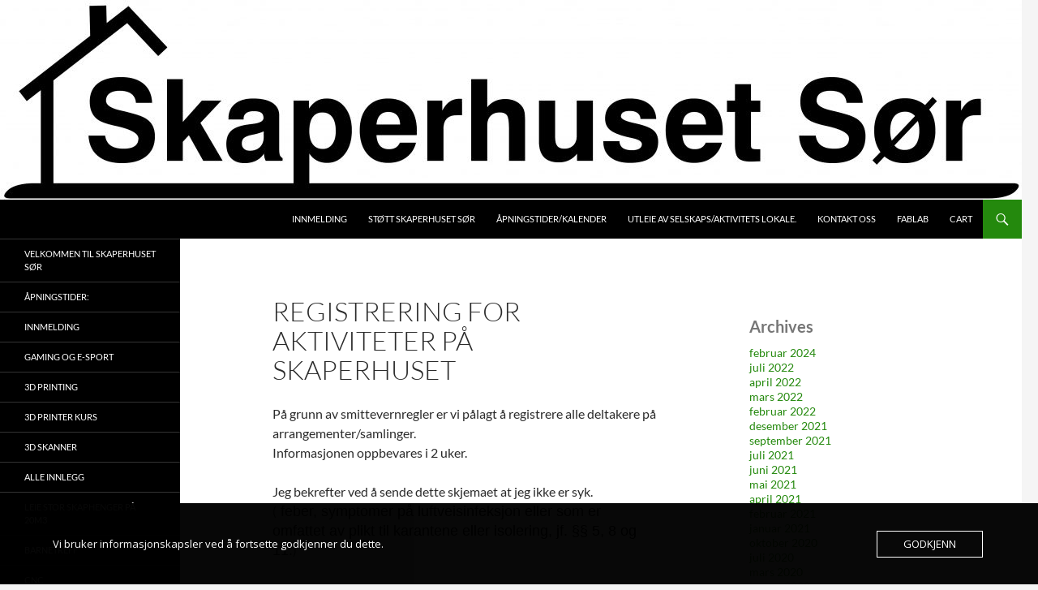

--- FILE ---
content_type: text/html; charset=UTF-8
request_url: https://www.skaperhuset.com/reg/
body_size: 14961
content:
<!DOCTYPE html>
<html lang="nb-NO">
<head>
	<meta charset="UTF-8">
	<meta name="viewport" content="width=device-width, initial-scale=1.0">
	<title>Registrering for aktiviteter på skaperhuset | Skaperhuset Sør</title>
	<link rel="profile" href="https://gmpg.org/xfn/11">
	<link rel="pingback" href="https://www.skaperhuset.com/xmlrpc.php">
	<meta name='robots' content='max-image-preview:large' />
<link rel='dns-prefetch' href='//maxcdn.bootstrapcdn.com' />
<link rel="alternate" type="application/rss+xml" title="Skaperhuset Sør &raquo; strøm" href="https://www.skaperhuset.com/feed/" />
<link rel="alternate" type="application/rss+xml" title="Skaperhuset Sør &raquo; kommentarstrøm" href="https://www.skaperhuset.com/comments/feed/" />
<link rel="alternate" title="oEmbed (JSON)" type="application/json+oembed" href="https://www.skaperhuset.com/wp-json/oembed/1.0/embed?url=https%3A%2F%2Fwww.skaperhuset.com%2Freg%2F" />
<link rel="alternate" title="oEmbed (XML)" type="text/xml+oembed" href="https://www.skaperhuset.com/wp-json/oembed/1.0/embed?url=https%3A%2F%2Fwww.skaperhuset.com%2Freg%2F&#038;format=xml" />
<style id='wp-img-auto-sizes-contain-inline-css'>
img:is([sizes=auto i],[sizes^="auto," i]){contain-intrinsic-size:3000px 1500px}
/*# sourceURL=wp-img-auto-sizes-contain-inline-css */
</style>
<style id='wp-emoji-styles-inline-css'>

	img.wp-smiley, img.emoji {
		display: inline !important;
		border: none !important;
		box-shadow: none !important;
		height: 1em !important;
		width: 1em !important;
		margin: 0 0.07em !important;
		vertical-align: -0.1em !important;
		background: none !important;
		padding: 0 !important;
	}
/*# sourceURL=wp-emoji-styles-inline-css */
</style>
<style id='wp-block-library-inline-css'>
:root{--wp-block-synced-color:#7a00df;--wp-block-synced-color--rgb:122,0,223;--wp-bound-block-color:var(--wp-block-synced-color);--wp-editor-canvas-background:#ddd;--wp-admin-theme-color:#007cba;--wp-admin-theme-color--rgb:0,124,186;--wp-admin-theme-color-darker-10:#006ba1;--wp-admin-theme-color-darker-10--rgb:0,107,160.5;--wp-admin-theme-color-darker-20:#005a87;--wp-admin-theme-color-darker-20--rgb:0,90,135;--wp-admin-border-width-focus:2px}@media (min-resolution:192dpi){:root{--wp-admin-border-width-focus:1.5px}}.wp-element-button{cursor:pointer}:root .has-very-light-gray-background-color{background-color:#eee}:root .has-very-dark-gray-background-color{background-color:#313131}:root .has-very-light-gray-color{color:#eee}:root .has-very-dark-gray-color{color:#313131}:root .has-vivid-green-cyan-to-vivid-cyan-blue-gradient-background{background:linear-gradient(135deg,#00d084,#0693e3)}:root .has-purple-crush-gradient-background{background:linear-gradient(135deg,#34e2e4,#4721fb 50%,#ab1dfe)}:root .has-hazy-dawn-gradient-background{background:linear-gradient(135deg,#faaca8,#dad0ec)}:root .has-subdued-olive-gradient-background{background:linear-gradient(135deg,#fafae1,#67a671)}:root .has-atomic-cream-gradient-background{background:linear-gradient(135deg,#fdd79a,#004a59)}:root .has-nightshade-gradient-background{background:linear-gradient(135deg,#330968,#31cdcf)}:root .has-midnight-gradient-background{background:linear-gradient(135deg,#020381,#2874fc)}:root{--wp--preset--font-size--normal:16px;--wp--preset--font-size--huge:42px}.has-regular-font-size{font-size:1em}.has-larger-font-size{font-size:2.625em}.has-normal-font-size{font-size:var(--wp--preset--font-size--normal)}.has-huge-font-size{font-size:var(--wp--preset--font-size--huge)}.has-text-align-center{text-align:center}.has-text-align-left{text-align:left}.has-text-align-right{text-align:right}.has-fit-text{white-space:nowrap!important}#end-resizable-editor-section{display:none}.aligncenter{clear:both}.items-justified-left{justify-content:flex-start}.items-justified-center{justify-content:center}.items-justified-right{justify-content:flex-end}.items-justified-space-between{justify-content:space-between}.screen-reader-text{border:0;clip-path:inset(50%);height:1px;margin:-1px;overflow:hidden;padding:0;position:absolute;width:1px;word-wrap:normal!important}.screen-reader-text:focus{background-color:#ddd;clip-path:none;color:#444;display:block;font-size:1em;height:auto;left:5px;line-height:normal;padding:15px 23px 14px;text-decoration:none;top:5px;width:auto;z-index:100000}html :where(.has-border-color){border-style:solid}html :where([style*=border-top-color]){border-top-style:solid}html :where([style*=border-right-color]){border-right-style:solid}html :where([style*=border-bottom-color]){border-bottom-style:solid}html :where([style*=border-left-color]){border-left-style:solid}html :where([style*=border-width]){border-style:solid}html :where([style*=border-top-width]){border-top-style:solid}html :where([style*=border-right-width]){border-right-style:solid}html :where([style*=border-bottom-width]){border-bottom-style:solid}html :where([style*=border-left-width]){border-left-style:solid}html :where(img[class*=wp-image-]){height:auto;max-width:100%}:where(figure){margin:0 0 1em}html :where(.is-position-sticky){--wp-admin--admin-bar--position-offset:var(--wp-admin--admin-bar--height,0px)}@media screen and (max-width:600px){html :where(.is-position-sticky){--wp-admin--admin-bar--position-offset:0px}}

/*# sourceURL=wp-block-library-inline-css */
</style><style id='wp-block-archives-inline-css'>
.wp-block-archives{box-sizing:border-box}.wp-block-archives-dropdown label{display:block}
/*# sourceURL=https://www.skaperhuset.com/wp-includes/blocks/archives/style.min.css */
</style>
<style id='wp-block-categories-inline-css'>
.wp-block-categories{box-sizing:border-box}.wp-block-categories.alignleft{margin-right:2em}.wp-block-categories.alignright{margin-left:2em}.wp-block-categories.wp-block-categories-dropdown.aligncenter{text-align:center}.wp-block-categories .wp-block-categories__label{display:block;width:100%}
/*# sourceURL=https://www.skaperhuset.com/wp-includes/blocks/categories/style.min.css */
</style>
<style id='wp-block-heading-inline-css'>
h1:where(.wp-block-heading).has-background,h2:where(.wp-block-heading).has-background,h3:where(.wp-block-heading).has-background,h4:where(.wp-block-heading).has-background,h5:where(.wp-block-heading).has-background,h6:where(.wp-block-heading).has-background{padding:1.25em 2.375em}h1.has-text-align-left[style*=writing-mode]:where([style*=vertical-lr]),h1.has-text-align-right[style*=writing-mode]:where([style*=vertical-rl]),h2.has-text-align-left[style*=writing-mode]:where([style*=vertical-lr]),h2.has-text-align-right[style*=writing-mode]:where([style*=vertical-rl]),h3.has-text-align-left[style*=writing-mode]:where([style*=vertical-lr]),h3.has-text-align-right[style*=writing-mode]:where([style*=vertical-rl]),h4.has-text-align-left[style*=writing-mode]:where([style*=vertical-lr]),h4.has-text-align-right[style*=writing-mode]:where([style*=vertical-rl]),h5.has-text-align-left[style*=writing-mode]:where([style*=vertical-lr]),h5.has-text-align-right[style*=writing-mode]:where([style*=vertical-rl]),h6.has-text-align-left[style*=writing-mode]:where([style*=vertical-lr]),h6.has-text-align-right[style*=writing-mode]:where([style*=vertical-rl]){rotate:180deg}
/*# sourceURL=https://www.skaperhuset.com/wp-includes/blocks/heading/style.min.css */
</style>
<style id='wp-block-latest-comments-inline-css'>
ol.wp-block-latest-comments{box-sizing:border-box;margin-left:0}:where(.wp-block-latest-comments:not([style*=line-height] .wp-block-latest-comments__comment)){line-height:1.1}:where(.wp-block-latest-comments:not([style*=line-height] .wp-block-latest-comments__comment-excerpt p)){line-height:1.8}.has-dates :where(.wp-block-latest-comments:not([style*=line-height])),.has-excerpts :where(.wp-block-latest-comments:not([style*=line-height])){line-height:1.5}.wp-block-latest-comments .wp-block-latest-comments{padding-left:0}.wp-block-latest-comments__comment{list-style:none;margin-bottom:1em}.has-avatars .wp-block-latest-comments__comment{list-style:none;min-height:2.25em}.has-avatars .wp-block-latest-comments__comment .wp-block-latest-comments__comment-excerpt,.has-avatars .wp-block-latest-comments__comment .wp-block-latest-comments__comment-meta{margin-left:3.25em}.wp-block-latest-comments__comment-excerpt p{font-size:.875em;margin:.36em 0 1.4em}.wp-block-latest-comments__comment-date{display:block;font-size:.75em}.wp-block-latest-comments .avatar,.wp-block-latest-comments__comment-avatar{border-radius:1.5em;display:block;float:left;height:2.5em;margin-right:.75em;width:2.5em}.wp-block-latest-comments[class*=-font-size] a,.wp-block-latest-comments[style*=font-size] a{font-size:inherit}
/*# sourceURL=https://www.skaperhuset.com/wp-includes/blocks/latest-comments/style.min.css */
</style>
<style id='wp-block-latest-posts-inline-css'>
.wp-block-latest-posts{box-sizing:border-box}.wp-block-latest-posts.alignleft{margin-right:2em}.wp-block-latest-posts.alignright{margin-left:2em}.wp-block-latest-posts.wp-block-latest-posts__list{list-style:none}.wp-block-latest-posts.wp-block-latest-posts__list li{clear:both;overflow-wrap:break-word}.wp-block-latest-posts.is-grid{display:flex;flex-wrap:wrap}.wp-block-latest-posts.is-grid li{margin:0 1.25em 1.25em 0;width:100%}@media (min-width:600px){.wp-block-latest-posts.columns-2 li{width:calc(50% - .625em)}.wp-block-latest-posts.columns-2 li:nth-child(2n){margin-right:0}.wp-block-latest-posts.columns-3 li{width:calc(33.33333% - .83333em)}.wp-block-latest-posts.columns-3 li:nth-child(3n){margin-right:0}.wp-block-latest-posts.columns-4 li{width:calc(25% - .9375em)}.wp-block-latest-posts.columns-4 li:nth-child(4n){margin-right:0}.wp-block-latest-posts.columns-5 li{width:calc(20% - 1em)}.wp-block-latest-posts.columns-5 li:nth-child(5n){margin-right:0}.wp-block-latest-posts.columns-6 li{width:calc(16.66667% - 1.04167em)}.wp-block-latest-posts.columns-6 li:nth-child(6n){margin-right:0}}:root :where(.wp-block-latest-posts.is-grid){padding:0}:root :where(.wp-block-latest-posts.wp-block-latest-posts__list){padding-left:0}.wp-block-latest-posts__post-author,.wp-block-latest-posts__post-date{display:block;font-size:.8125em}.wp-block-latest-posts__post-excerpt,.wp-block-latest-posts__post-full-content{margin-bottom:1em;margin-top:.5em}.wp-block-latest-posts__featured-image a{display:inline-block}.wp-block-latest-posts__featured-image img{height:auto;max-width:100%;width:auto}.wp-block-latest-posts__featured-image.alignleft{float:left;margin-right:1em}.wp-block-latest-posts__featured-image.alignright{float:right;margin-left:1em}.wp-block-latest-posts__featured-image.aligncenter{margin-bottom:1em;text-align:center}
/*# sourceURL=https://www.skaperhuset.com/wp-includes/blocks/latest-posts/style.min.css */
</style>
<style id='wp-block-search-inline-css'>
.wp-block-search__button{margin-left:10px;word-break:normal}.wp-block-search__button.has-icon{line-height:0}.wp-block-search__button svg{height:1.25em;min-height:24px;min-width:24px;width:1.25em;fill:currentColor;vertical-align:text-bottom}:where(.wp-block-search__button){border:1px solid #ccc;padding:6px 10px}.wp-block-search__inside-wrapper{display:flex;flex:auto;flex-wrap:nowrap;max-width:100%}.wp-block-search__label{width:100%}.wp-block-search.wp-block-search__button-only .wp-block-search__button{box-sizing:border-box;display:flex;flex-shrink:0;justify-content:center;margin-left:0;max-width:100%}.wp-block-search.wp-block-search__button-only .wp-block-search__inside-wrapper{min-width:0!important;transition-property:width}.wp-block-search.wp-block-search__button-only .wp-block-search__input{flex-basis:100%;transition-duration:.3s}.wp-block-search.wp-block-search__button-only.wp-block-search__searchfield-hidden,.wp-block-search.wp-block-search__button-only.wp-block-search__searchfield-hidden .wp-block-search__inside-wrapper{overflow:hidden}.wp-block-search.wp-block-search__button-only.wp-block-search__searchfield-hidden .wp-block-search__input{border-left-width:0!important;border-right-width:0!important;flex-basis:0;flex-grow:0;margin:0;min-width:0!important;padding-left:0!important;padding-right:0!important;width:0!important}:where(.wp-block-search__input){appearance:none;border:1px solid #949494;flex-grow:1;font-family:inherit;font-size:inherit;font-style:inherit;font-weight:inherit;letter-spacing:inherit;line-height:inherit;margin-left:0;margin-right:0;min-width:3rem;padding:8px;text-decoration:unset!important;text-transform:inherit}:where(.wp-block-search__button-inside .wp-block-search__inside-wrapper){background-color:#fff;border:1px solid #949494;box-sizing:border-box;padding:4px}:where(.wp-block-search__button-inside .wp-block-search__inside-wrapper) .wp-block-search__input{border:none;border-radius:0;padding:0 4px}:where(.wp-block-search__button-inside .wp-block-search__inside-wrapper) .wp-block-search__input:focus{outline:none}:where(.wp-block-search__button-inside .wp-block-search__inside-wrapper) :where(.wp-block-search__button){padding:4px 8px}.wp-block-search.aligncenter .wp-block-search__inside-wrapper{margin:auto}.wp-block[data-align=right] .wp-block-search.wp-block-search__button-only .wp-block-search__inside-wrapper{float:right}
/*# sourceURL=https://www.skaperhuset.com/wp-includes/blocks/search/style.min.css */
</style>
<style id='wp-block-search-theme-inline-css'>
.wp-block-search .wp-block-search__label{font-weight:700}.wp-block-search__button{border:1px solid #ccc;padding:.375em .625em}
/*# sourceURL=https://www.skaperhuset.com/wp-includes/blocks/search/theme.min.css */
</style>
<style id='wp-block-group-inline-css'>
.wp-block-group{box-sizing:border-box}:where(.wp-block-group.wp-block-group-is-layout-constrained){position:relative}
/*# sourceURL=https://www.skaperhuset.com/wp-includes/blocks/group/style.min.css */
</style>
<style id='wp-block-group-theme-inline-css'>
:where(.wp-block-group.has-background){padding:1.25em 2.375em}
/*# sourceURL=https://www.skaperhuset.com/wp-includes/blocks/group/theme.min.css */
</style>
<style id='wp-block-paragraph-inline-css'>
.is-small-text{font-size:.875em}.is-regular-text{font-size:1em}.is-large-text{font-size:2.25em}.is-larger-text{font-size:3em}.has-drop-cap:not(:focus):first-letter{float:left;font-size:8.4em;font-style:normal;font-weight:100;line-height:.68;margin:.05em .1em 0 0;text-transform:uppercase}body.rtl .has-drop-cap:not(:focus):first-letter{float:none;margin-left:.1em}p.has-drop-cap.has-background{overflow:hidden}:root :where(p.has-background){padding:1.25em 2.375em}:where(p.has-text-color:not(.has-link-color)) a{color:inherit}p.has-text-align-left[style*="writing-mode:vertical-lr"],p.has-text-align-right[style*="writing-mode:vertical-rl"]{rotate:180deg}
/*# sourceURL=https://www.skaperhuset.com/wp-includes/blocks/paragraph/style.min.css */
</style>
<style id='global-styles-inline-css'>
:root{--wp--preset--aspect-ratio--square: 1;--wp--preset--aspect-ratio--4-3: 4/3;--wp--preset--aspect-ratio--3-4: 3/4;--wp--preset--aspect-ratio--3-2: 3/2;--wp--preset--aspect-ratio--2-3: 2/3;--wp--preset--aspect-ratio--16-9: 16/9;--wp--preset--aspect-ratio--9-16: 9/16;--wp--preset--color--black: #000;--wp--preset--color--cyan-bluish-gray: #abb8c3;--wp--preset--color--white: #fff;--wp--preset--color--pale-pink: #f78da7;--wp--preset--color--vivid-red: #cf2e2e;--wp--preset--color--luminous-vivid-orange: #ff6900;--wp--preset--color--luminous-vivid-amber: #fcb900;--wp--preset--color--light-green-cyan: #7bdcb5;--wp--preset--color--vivid-green-cyan: #00d084;--wp--preset--color--pale-cyan-blue: #8ed1fc;--wp--preset--color--vivid-cyan-blue: #0693e3;--wp--preset--color--vivid-purple: #9b51e0;--wp--preset--color--green: #24890d;--wp--preset--color--dark-gray: #2b2b2b;--wp--preset--color--medium-gray: #767676;--wp--preset--color--light-gray: #f5f5f5;--wp--preset--gradient--vivid-cyan-blue-to-vivid-purple: linear-gradient(135deg,rgb(6,147,227) 0%,rgb(155,81,224) 100%);--wp--preset--gradient--light-green-cyan-to-vivid-green-cyan: linear-gradient(135deg,rgb(122,220,180) 0%,rgb(0,208,130) 100%);--wp--preset--gradient--luminous-vivid-amber-to-luminous-vivid-orange: linear-gradient(135deg,rgb(252,185,0) 0%,rgb(255,105,0) 100%);--wp--preset--gradient--luminous-vivid-orange-to-vivid-red: linear-gradient(135deg,rgb(255,105,0) 0%,rgb(207,46,46) 100%);--wp--preset--gradient--very-light-gray-to-cyan-bluish-gray: linear-gradient(135deg,rgb(238,238,238) 0%,rgb(169,184,195) 100%);--wp--preset--gradient--cool-to-warm-spectrum: linear-gradient(135deg,rgb(74,234,220) 0%,rgb(151,120,209) 20%,rgb(207,42,186) 40%,rgb(238,44,130) 60%,rgb(251,105,98) 80%,rgb(254,248,76) 100%);--wp--preset--gradient--blush-light-purple: linear-gradient(135deg,rgb(255,206,236) 0%,rgb(152,150,240) 100%);--wp--preset--gradient--blush-bordeaux: linear-gradient(135deg,rgb(254,205,165) 0%,rgb(254,45,45) 50%,rgb(107,0,62) 100%);--wp--preset--gradient--luminous-dusk: linear-gradient(135deg,rgb(255,203,112) 0%,rgb(199,81,192) 50%,rgb(65,88,208) 100%);--wp--preset--gradient--pale-ocean: linear-gradient(135deg,rgb(255,245,203) 0%,rgb(182,227,212) 50%,rgb(51,167,181) 100%);--wp--preset--gradient--electric-grass: linear-gradient(135deg,rgb(202,248,128) 0%,rgb(113,206,126) 100%);--wp--preset--gradient--midnight: linear-gradient(135deg,rgb(2,3,129) 0%,rgb(40,116,252) 100%);--wp--preset--font-size--small: 13px;--wp--preset--font-size--medium: 20px;--wp--preset--font-size--large: 36px;--wp--preset--font-size--x-large: 42px;--wp--preset--spacing--20: 0.44rem;--wp--preset--spacing--30: 0.67rem;--wp--preset--spacing--40: 1rem;--wp--preset--spacing--50: 1.5rem;--wp--preset--spacing--60: 2.25rem;--wp--preset--spacing--70: 3.38rem;--wp--preset--spacing--80: 5.06rem;--wp--preset--shadow--natural: 6px 6px 9px rgba(0, 0, 0, 0.2);--wp--preset--shadow--deep: 12px 12px 50px rgba(0, 0, 0, 0.4);--wp--preset--shadow--sharp: 6px 6px 0px rgba(0, 0, 0, 0.2);--wp--preset--shadow--outlined: 6px 6px 0px -3px rgb(255, 255, 255), 6px 6px rgb(0, 0, 0);--wp--preset--shadow--crisp: 6px 6px 0px rgb(0, 0, 0);}:where(.is-layout-flex){gap: 0.5em;}:where(.is-layout-grid){gap: 0.5em;}body .is-layout-flex{display: flex;}.is-layout-flex{flex-wrap: wrap;align-items: center;}.is-layout-flex > :is(*, div){margin: 0;}body .is-layout-grid{display: grid;}.is-layout-grid > :is(*, div){margin: 0;}:where(.wp-block-columns.is-layout-flex){gap: 2em;}:where(.wp-block-columns.is-layout-grid){gap: 2em;}:where(.wp-block-post-template.is-layout-flex){gap: 1.25em;}:where(.wp-block-post-template.is-layout-grid){gap: 1.25em;}.has-black-color{color: var(--wp--preset--color--black) !important;}.has-cyan-bluish-gray-color{color: var(--wp--preset--color--cyan-bluish-gray) !important;}.has-white-color{color: var(--wp--preset--color--white) !important;}.has-pale-pink-color{color: var(--wp--preset--color--pale-pink) !important;}.has-vivid-red-color{color: var(--wp--preset--color--vivid-red) !important;}.has-luminous-vivid-orange-color{color: var(--wp--preset--color--luminous-vivid-orange) !important;}.has-luminous-vivid-amber-color{color: var(--wp--preset--color--luminous-vivid-amber) !important;}.has-light-green-cyan-color{color: var(--wp--preset--color--light-green-cyan) !important;}.has-vivid-green-cyan-color{color: var(--wp--preset--color--vivid-green-cyan) !important;}.has-pale-cyan-blue-color{color: var(--wp--preset--color--pale-cyan-blue) !important;}.has-vivid-cyan-blue-color{color: var(--wp--preset--color--vivid-cyan-blue) !important;}.has-vivid-purple-color{color: var(--wp--preset--color--vivid-purple) !important;}.has-black-background-color{background-color: var(--wp--preset--color--black) !important;}.has-cyan-bluish-gray-background-color{background-color: var(--wp--preset--color--cyan-bluish-gray) !important;}.has-white-background-color{background-color: var(--wp--preset--color--white) !important;}.has-pale-pink-background-color{background-color: var(--wp--preset--color--pale-pink) !important;}.has-vivid-red-background-color{background-color: var(--wp--preset--color--vivid-red) !important;}.has-luminous-vivid-orange-background-color{background-color: var(--wp--preset--color--luminous-vivid-orange) !important;}.has-luminous-vivid-amber-background-color{background-color: var(--wp--preset--color--luminous-vivid-amber) !important;}.has-light-green-cyan-background-color{background-color: var(--wp--preset--color--light-green-cyan) !important;}.has-vivid-green-cyan-background-color{background-color: var(--wp--preset--color--vivid-green-cyan) !important;}.has-pale-cyan-blue-background-color{background-color: var(--wp--preset--color--pale-cyan-blue) !important;}.has-vivid-cyan-blue-background-color{background-color: var(--wp--preset--color--vivid-cyan-blue) !important;}.has-vivid-purple-background-color{background-color: var(--wp--preset--color--vivid-purple) !important;}.has-black-border-color{border-color: var(--wp--preset--color--black) !important;}.has-cyan-bluish-gray-border-color{border-color: var(--wp--preset--color--cyan-bluish-gray) !important;}.has-white-border-color{border-color: var(--wp--preset--color--white) !important;}.has-pale-pink-border-color{border-color: var(--wp--preset--color--pale-pink) !important;}.has-vivid-red-border-color{border-color: var(--wp--preset--color--vivid-red) !important;}.has-luminous-vivid-orange-border-color{border-color: var(--wp--preset--color--luminous-vivid-orange) !important;}.has-luminous-vivid-amber-border-color{border-color: var(--wp--preset--color--luminous-vivid-amber) !important;}.has-light-green-cyan-border-color{border-color: var(--wp--preset--color--light-green-cyan) !important;}.has-vivid-green-cyan-border-color{border-color: var(--wp--preset--color--vivid-green-cyan) !important;}.has-pale-cyan-blue-border-color{border-color: var(--wp--preset--color--pale-cyan-blue) !important;}.has-vivid-cyan-blue-border-color{border-color: var(--wp--preset--color--vivid-cyan-blue) !important;}.has-vivid-purple-border-color{border-color: var(--wp--preset--color--vivid-purple) !important;}.has-vivid-cyan-blue-to-vivid-purple-gradient-background{background: var(--wp--preset--gradient--vivid-cyan-blue-to-vivid-purple) !important;}.has-light-green-cyan-to-vivid-green-cyan-gradient-background{background: var(--wp--preset--gradient--light-green-cyan-to-vivid-green-cyan) !important;}.has-luminous-vivid-amber-to-luminous-vivid-orange-gradient-background{background: var(--wp--preset--gradient--luminous-vivid-amber-to-luminous-vivid-orange) !important;}.has-luminous-vivid-orange-to-vivid-red-gradient-background{background: var(--wp--preset--gradient--luminous-vivid-orange-to-vivid-red) !important;}.has-very-light-gray-to-cyan-bluish-gray-gradient-background{background: var(--wp--preset--gradient--very-light-gray-to-cyan-bluish-gray) !important;}.has-cool-to-warm-spectrum-gradient-background{background: var(--wp--preset--gradient--cool-to-warm-spectrum) !important;}.has-blush-light-purple-gradient-background{background: var(--wp--preset--gradient--blush-light-purple) !important;}.has-blush-bordeaux-gradient-background{background: var(--wp--preset--gradient--blush-bordeaux) !important;}.has-luminous-dusk-gradient-background{background: var(--wp--preset--gradient--luminous-dusk) !important;}.has-pale-ocean-gradient-background{background: var(--wp--preset--gradient--pale-ocean) !important;}.has-electric-grass-gradient-background{background: var(--wp--preset--gradient--electric-grass) !important;}.has-midnight-gradient-background{background: var(--wp--preset--gradient--midnight) !important;}.has-small-font-size{font-size: var(--wp--preset--font-size--small) !important;}.has-medium-font-size{font-size: var(--wp--preset--font-size--medium) !important;}.has-large-font-size{font-size: var(--wp--preset--font-size--large) !important;}.has-x-large-font-size{font-size: var(--wp--preset--font-size--x-large) !important;}
/*# sourceURL=global-styles-inline-css */
</style>

<style id='classic-theme-styles-inline-css'>
/*! This file is auto-generated */
.wp-block-button__link{color:#fff;background-color:#32373c;border-radius:9999px;box-shadow:none;text-decoration:none;padding:calc(.667em + 2px) calc(1.333em + 2px);font-size:1.125em}.wp-block-file__button{background:#32373c;color:#fff;text-decoration:none}
/*# sourceURL=/wp-includes/css/classic-themes.min.css */
</style>
<link rel='stylesheet' id='tc-front-css' href='https://usercontent.one/wp/www.skaperhuset.com/wp-content/plugins/tickera-event-ticketing-system/css/front.css?ver=3.5.6.6&media=1718629739' media='all' />
<link rel='stylesheet' id='tc-elementor-sc-popup-css' href='https://usercontent.one/wp/www.skaperhuset.com/wp-content/plugins/tickera-event-ticketing-system/css/builders/elementor-sc-popup.css?ver=3.5.6.6&media=1718629739' media='all' />
<link rel='stylesheet' id='font-awesome-css' href='https://usercontent.one/wp/www.skaperhuset.com/wp-content/plugins/tickera-event-ticketing-system/css/font-awesome.min.css?ver=3.5.6.6&media=1718629739' media='all' />
<link rel='stylesheet' id='events_calendar_google-css' href='https://usercontent.one/wp/www.skaperhuset.com/wp-content/plugins/events-calendar-for-google/public/css/events-calendar-for-google-public.css?ver=3.2.2&media=1718629739' media='all' />
<link rel='stylesheet' id='gc_font_style-css' href='https://usercontent.one/wp/www.skaperhuset.com/wp-content/plugins/events-calendar-for-google/public/css/events-fontawesome.css?ver=3.2.2&media=1718629739' media='all' />
<link rel='stylesheet' id='oc_cb_css_fr-css' href='https://usercontent.one/wp/www.skaperhuset.com/wp-content/plugins/onecom-themes-plugins/assets/min-css/cookie-banner-frontend.min.css?ver=5.0.1&media=1718629739' media='all' />
<link rel='stylesheet' id='ee-simple-file-list-css-css' href='https://usercontent.one/wp/www.skaperhuset.com/wp-content/plugins/simple-file-list/css/styles.css?ver=6.1.17&media=1718629739' media='all' />
<link rel='stylesheet' id='cff-css' href='https://usercontent.one/wp/www.skaperhuset.com/wp-content/plugins/custom-facebook-feed/assets/css/cff-style.min.css?ver=4.3.4&media=1718629739' media='all' />
<link rel='stylesheet' id='sb-font-awesome-css' href='https://maxcdn.bootstrapcdn.com/font-awesome/4.7.0/css/font-awesome.min.css?ver=6.9' media='all' />
<link rel='stylesheet' id='twentyfourteen-lato-css' href='https://usercontent.one/wp/www.skaperhuset.com/wp-content/themes/twentyfourteen/fonts/font-lato.css?media=1718629739?ver=20230328' media='all' />
<link rel='stylesheet' id='genericons-css' href='https://usercontent.one/wp/www.skaperhuset.com/wp-content/themes/twentyfourteen/genericons/genericons.css?media=1718629739?ver=20251101' media='all' />
<link rel='stylesheet' id='twentyfourteen-style-css' href='https://usercontent.one/wp/www.skaperhuset.com/wp-content/themes/twentyfourteen/style.css?media=1718629739?ver=20251202' media='all' />
<link rel='stylesheet' id='twentyfourteen-block-style-css' href='https://usercontent.one/wp/www.skaperhuset.com/wp-content/themes/twentyfourteen/css/blocks.css?media=1718629739?ver=20250715' media='all' />
<link rel='stylesheet' id='tc-common-front-css' href='https://usercontent.one/wp/www.skaperhuset.com/wp-content/plugins/tickera-event-ticketing-system/includes/addons/gutenberg/assets/blocks.css?ver=3.5.6.6&media=1718629739' media='all' />
<script src="https://www.skaperhuset.com/wp-includes/js/jquery/jquery.min.js?ver=3.7.1" id="jquery-core-js"></script>
<script src="https://www.skaperhuset.com/wp-includes/js/jquery/jquery-migrate.min.js?ver=3.4.1" id="jquery-migrate-js"></script>
<script id="tc-cart-js-extra">
var tc_ajax = {"ajaxUrl":"https://www.skaperhuset.com/wp-admin/admin-ajax.php","ajaxNonce":"9da14b98c1","empty_cart_message":"Are you sure you want to remove all tickets from your cart?","success_message":"Ticket Added!","imgUrl":"https://usercontent.one/wp/www.skaperhuset.com/wp-content/plugins/tickera-event-ticketing-system/images/ajax-loader.gif?media=1718629739","addingMsg":"Adding ticket to cart...","outMsg":"In Your Cart","cart_url":"https://www.skaperhuset.com/tickets-cart/","update_cart_message":"Please update your cart before to proceed.","empty_cart_confirmation":"Please confirm to remove all of the items from your cart.","tc_provide_your_details":"In order to continue you need to agree to provide your details.","tc_gateway_collection_data":"","tc_error_message":"Only customers aged 16 or older are permitted for purchase on this website","tc_show_age_check":"no","tc_field_error":"This field is required *","alphanumeric_characters_only":"Please use alphanumeric characters only."};
//# sourceURL=tc-cart-js-extra
</script>
<script src="https://usercontent.one/wp/www.skaperhuset.com/wp-content/plugins/tickera-event-ticketing-system/js/cart.js?ver=3.5.6.6&media=1718629739" id="tc-cart-js"></script>
<script id="tc-jquery-validate-js-extra">
var tc_jquery_validate_library_translation = {"required":"This field is required.","remote":"Please fix this field.","email":"Please enter a valid email address.","url":"Please enter a valid URL.","date":"Please enter a valid date.","dateISO":"Please enter a valid date (ISO).","number":"Please enter a valid number.","digits":"Please enter only digits.","equalTo":"Please enter the same value again.","maxlength":"Please enter no more than {0} characters.","minlength":"Please enter at least {0} characters.","rangelength":"Please enter a value between {0} and {1} characters long.","range":"Please enter a value between {0} and {1}.","max":"Please enter a value less than or equal to {0}.","min":"Please enter a value greater than or equal to {0}.","step":"Please enter a multiple of {0}."};
//# sourceURL=tc-jquery-validate-js-extra
</script>
<script src="https://usercontent.one/wp/www.skaperhuset.com/wp-content/plugins/tickera-event-ticketing-system/js/jquery.validate.min.js?ver=3.5.6.6&media=1718629739" id="tc-jquery-validate-js"></script>
<script src="https://usercontent.one/wp/www.skaperhuset.com/wp-content/plugins/events-calendar-for-google/public/js/events-calendar-for-google-public.js?ver=3.2.2&media=1718629739" id="public-event-js-js"></script>
<script src="https://usercontent.one/wp/www.skaperhuset.com/wp-content/plugins/simple-file-list/js/ee-head.js?ver=6.9&media=1718629739" id="ee-simple-file-list-js-head-js"></script>
<script src="https://usercontent.one/wp/www.skaperhuset.com/wp-content/themes/twentyfourteen/js/functions.js?media=1718629739?ver=20250729" id="twentyfourteen-script-js" defer data-wp-strategy="defer"></script>
<link rel="https://api.w.org/" href="https://www.skaperhuset.com/wp-json/" /><link rel="alternate" title="JSON" type="application/json" href="https://www.skaperhuset.com/wp-json/wp/v2/pages/451" /><link rel="EditURI" type="application/rsd+xml" title="RSD" href="https://www.skaperhuset.com/xmlrpc.php?rsd" />
<meta name="generator" content="WordPress 6.9" />
<link rel="canonical" href="https://www.skaperhuset.com/reg/" />
<link rel='shortlink' href='https://www.skaperhuset.com/?p=451' />
<style>[class*=" icon-oc-"],[class^=icon-oc-]{speak:none;font-style:normal;font-weight:400;font-variant:normal;text-transform:none;line-height:1;-webkit-font-smoothing:antialiased;-moz-osx-font-smoothing:grayscale}.icon-oc-one-com-white-32px-fill:before{content:"901"}.icon-oc-one-com:before{content:"900"}#one-com-icon,.toplevel_page_onecom-wp .wp-menu-image{speak:none;display:flex;align-items:center;justify-content:center;text-transform:none;line-height:1;-webkit-font-smoothing:antialiased;-moz-osx-font-smoothing:grayscale}.onecom-wp-admin-bar-item>a,.toplevel_page_onecom-wp>.wp-menu-name{font-size:16px;font-weight:400;line-height:1}.toplevel_page_onecom-wp>.wp-menu-name img{width:69px;height:9px;}.wp-submenu-wrap.wp-submenu>.wp-submenu-head>img{width:88px;height:auto}.onecom-wp-admin-bar-item>a img{height:7px!important}.onecom-wp-admin-bar-item>a img,.toplevel_page_onecom-wp>.wp-menu-name img{opacity:.8}.onecom-wp-admin-bar-item.hover>a img,.toplevel_page_onecom-wp.wp-has-current-submenu>.wp-menu-name img,li.opensub>a.toplevel_page_onecom-wp>.wp-menu-name img{opacity:1}#one-com-icon:before,.onecom-wp-admin-bar-item>a:before,.toplevel_page_onecom-wp>.wp-menu-image:before{content:'';position:static!important;background-color:rgba(240,245,250,.4);border-radius:102px;width:18px;height:18px;padding:0!important}.onecom-wp-admin-bar-item>a:before{width:14px;height:14px}.onecom-wp-admin-bar-item.hover>a:before,.toplevel_page_onecom-wp.opensub>a>.wp-menu-image:before,.toplevel_page_onecom-wp.wp-has-current-submenu>.wp-menu-image:before{background-color:#76b82a}.onecom-wp-admin-bar-item>a{display:inline-flex!important;align-items:center;justify-content:center}#one-com-logo-wrapper{font-size:4em}#one-com-icon{vertical-align:middle}.imagify-welcome{display:none !important;}</style>		<style type="text/css" id="twentyfourteen-header-css">
				.site-title,
		.site-description {
			clip-path: inset(50%);
			position: absolute;
		}
				</style>
		<link rel="icon" href="https://usercontent.one/wp/www.skaperhuset.com/wp-content/uploads/2022/03/cropped-Skaperhuset-Sor-32x32.png?media=1718629739" sizes="32x32" />
<link rel="icon" href="https://usercontent.one/wp/www.skaperhuset.com/wp-content/uploads/2022/03/cropped-Skaperhuset-Sor-192x192.png?media=1718629739" sizes="192x192" />
<link rel="apple-touch-icon" href="https://usercontent.one/wp/www.skaperhuset.com/wp-content/uploads/2022/03/cropped-Skaperhuset-Sor-180x180.png?media=1718629739" />
<meta name="msapplication-TileImage" content="https://usercontent.one/wp/www.skaperhuset.com/wp-content/uploads/2022/03/cropped-Skaperhuset-Sor-270x270.png?media=1718629739" />
</head>

<body class="wp-singular page-template-default page page-id-451 wp-embed-responsive wp-theme-twentyfourteen group-blog header-image singular">
<a class="screen-reader-text skip-link" href="#content">
	Hopp til innhold</a>
<div id="page" class="hfeed site">
			<div id="site-header">
		<a href="https://www.skaperhuset.com/" rel="home" >
			<img src="https://usercontent.one/wp/www.skaperhuset.com/wp-content/uploads/2020/02/cropped-skaperhuset-sc3b8r.jpg?media=1718629739" width="1260" height="246" alt="Skaperhuset Sør" srcset="https://usercontent.one/wp/www.skaperhuset.com/wp-content/uploads/2020/02/cropped-skaperhuset-sc3b8r.jpg?media=1718629739 1260w, https://usercontent.one/wp/www.skaperhuset.com/wp-content/uploads/2020/02/cropped-skaperhuset-sc3b8r-300x59.jpg?media=1718629739 300w, https://usercontent.one/wp/www.skaperhuset.com/wp-content/uploads/2020/02/cropped-skaperhuset-sc3b8r-1024x200.jpg?media=1718629739 1024w, https://usercontent.one/wp/www.skaperhuset.com/wp-content/uploads/2020/02/cropped-skaperhuset-sc3b8r-768x150.jpg?media=1718629739 768w" sizes="(max-width: 1260px) 100vw, 1260px" decoding="async" fetchpriority="high" />		</a>
	</div>
	
	<header id="masthead" class="site-header">
		<div class="header-main">
							<h1 class="site-title"><a href="https://www.skaperhuset.com/" rel="home" >Skaperhuset Sør</a></h1>
			
			<div class="search-toggle">
				<a href="#search-container" class="screen-reader-text" aria-expanded="false" aria-controls="search-container">
					Søk				</a>
			</div>

			<nav id="primary-navigation" class="site-navigation primary-navigation">
				<button class="menu-toggle">Primærmeny</button>
				<div class="menu-primary-container"><ul id="primary-menu" class="nav-menu"><li id="menu-item-2230" class="menu-item menu-item-type-post_type menu-item-object-page menu-item-2230"><a href="https://www.skaperhuset.com/innmelding/">Innmelding</a></li>
<li id="menu-item-2353" class="menu-item menu-item-type-post_type menu-item-object-page menu-item-2353"><a href="https://www.skaperhuset.com/stotte-oss/">Støtt Skaperhuset  Sør</a></li>
<li id="menu-item-2225" class="menu-item menu-item-type-post_type menu-item-object-page menu-item-2225"><a href="https://www.skaperhuset.com/apningstider/">Åpningstider/kalender</a></li>
<li id="menu-item-2227" class="menu-item menu-item-type-post_type menu-item-object-page menu-item-2227"><a href="https://www.skaperhuset.com/utleie-2/">Utleie av selskaps/aktivitets lokale.</a></li>
<li id="menu-item-2228" class="menu-item menu-item-type-post_type menu-item-object-page menu-item-2228"><a href="https://www.skaperhuset.com/kontakt-oss/">kontakt oss</a></li>
<li id="menu-item-2229" class="menu-item menu-item-type-post_type menu-item-object-page menu-item-2229"><a href="https://www.skaperhuset.com/fablab/">Fablab</a></li>
<li id="menu-item-tc_cart" class="menu-item menu-item-tc_cart"><a href="https://www.skaperhuset.com/tickets-cart/">Cart</a></li>
</ul></div>			</nav>
		</div>

		<div id="search-container" class="search-box-wrapper hide">
			<div class="search-box">
				<form role="search" method="get" class="search-form" action="https://www.skaperhuset.com/">
				<label>
					<span class="screen-reader-text">Søk etter:</span>
					<input type="search" class="search-field" placeholder="Søk &hellip;" value="" name="s" />
				</label>
				<input type="submit" class="search-submit" value="Søk" />
			</form>			</div>
		</div>
	</header><!-- #masthead -->

	<div id="main" class="site-main">

<div id="main-content" class="main-content">

	<div id="primary" class="content-area">
		<div id="content" class="site-content" role="main">

			
<article id="post-451" class="post-451 page type-page status-publish hentry">
	<header class="entry-header"><h1 class="entry-title">Registrering for aktiviteter på skaperhuset</h1></header><!-- .entry-header -->
	<div class="entry-content">
		
<p>På grunn av smittevernregler er vi pålagt å registrere alle deltakere på arrangementer/samlinger.<br />Informasjonen oppbevares i 2 uker.</p>
<p>Jeg bekrefter ved å sende dette skjemaet at jeg ikke er syk.<br />(<span style="display:inline !important;float:none;background-color:#ffffff;color:#000000;font-family:'Brandon Regular', helvetica, arial, sans-serif;font-size:1.12rem;font-style:normal;font-variant:normal;font-weight:400;letter-spacing:normal;line-height:24px;list-style-type:circle;orphans:2;text-align:left;text-decoration:none;text-indent:0;text-transform:none;white-space:normal;word-spacing:0;"> feber, symptomer på luftveisinfeksjon eller som er omfattet av plikt til karantene eller isolering, jf. §§ 5, 8 og 11.</span>)</p>





<p>[contact-form to=&#8221;korona@sjw.no&#8221; subject=&#8221;Arrangement registrering&#8221;][contact-field label=&#8221;Dato for arrangement:&#8221; type=&#8221;date&#8221; required=&#8221;1&#8243;][contact-field label=&#8221;Navn&#8221; type=&#8221;name&#8221; required=&#8221;1&#8243;][contact-field label=&#8221;Telefonnr&#8221; type=&#8221;text&#8221; required=&#8221;1&#8243;][contact-field label=&#8221;Flere medlemmer fra samme husstand:&#8221; type=&#8221;textarea&#8221;][/contact-form]</p>
	</div><!-- .entry-content -->
</article><!-- #post-451 -->

		</div><!-- #content -->
	</div><!-- #primary -->
	<div id="content-sidebar" class="content-sidebar widget-area" role="complementary">
	<aside id="block-5" class="widget widget_block">
<div class="wp-block-group"><div class="wp-block-group__inner-container is-layout-flow wp-block-group-is-layout-flow">
<h2 class="wp-block-heading" id="archives">Archives</h2>


<ul class="wp-block-archives-list wp-block-archives">	<li><a href='https://www.skaperhuset.com/2024/02/'>februar 2024</a></li>
	<li><a href='https://www.skaperhuset.com/2022/07/'>juli 2022</a></li>
	<li><a href='https://www.skaperhuset.com/2022/04/'>april 2022</a></li>
	<li><a href='https://www.skaperhuset.com/2022/03/'>mars 2022</a></li>
	<li><a href='https://www.skaperhuset.com/2022/02/'>februar 2022</a></li>
	<li><a href='https://www.skaperhuset.com/2021/12/'>desember 2021</a></li>
	<li><a href='https://www.skaperhuset.com/2021/09/'>september 2021</a></li>
	<li><a href='https://www.skaperhuset.com/2021/07/'>juli 2021</a></li>
	<li><a href='https://www.skaperhuset.com/2021/06/'>juni 2021</a></li>
	<li><a href='https://www.skaperhuset.com/2021/05/'>mai 2021</a></li>
	<li><a href='https://www.skaperhuset.com/2021/04/'>april 2021</a></li>
	<li><a href='https://www.skaperhuset.com/2021/02/'>februar 2021</a></li>
	<li><a href='https://www.skaperhuset.com/2021/01/'>januar 2021</a></li>
	<li><a href='https://www.skaperhuset.com/2020/10/'>oktober 2020</a></li>
	<li><a href='https://www.skaperhuset.com/2020/07/'>juli 2020</a></li>
	<li><a href='https://www.skaperhuset.com/2020/03/'>mars 2020</a></li>
	<li><a href='https://www.skaperhuset.com/2020/01/'>januar 2020</a></li>
	<li><a href='https://www.skaperhuset.com/2019/11/'>november 2019</a></li>
	<li><a href='https://www.skaperhuset.com/2019/10/'>oktober 2019</a></li>
	<li><a href='https://www.skaperhuset.com/2019/09/'>september 2019</a></li>
</ul></div></div>
</aside><aside id="block-6" class="widget widget_block">
<div class="wp-block-group"><div class="wp-block-group__inner-container is-layout-flow wp-block-group-is-layout-flow">
<h2 class="wp-block-heading" id="categories">Categories</h2>


<ul class="wp-block-categories-list wp-block-categories">	<li class="cat-item cat-item-2"><a href="https://www.skaperhuset.com/category/3d-printing/">3D printing</a>
</li>
	<li class="cat-item cat-item-13"><a href="https://www.skaperhuset.com/category/mopa-fiber-laser/aluminum/">Aluminum</a>
</li>
	<li class="cat-item cat-item-23"><a href="https://www.skaperhuset.com/category/arduino/">Arduino</a>
</li>
	<li class="cat-item cat-item-37"><a href="https://www.skaperhuset.com/category/barneaktiviteter/">Barneaktiviteter</a>
</li>
	<li class="cat-item cat-item-3"><a href="https://www.skaperhuset.com/category/cnc/">CNC</a>
</li>
	<li class="cat-item cat-item-4"><a href="https://www.skaperhuset.com/category/co2-laser/">CO2 Laser</a>
</li>
	<li class="cat-item cat-item-5"><a href="https://www.skaperhuset.com/category/elektronikk/">Elektronikk</a>
</li>
	<li class="cat-item cat-item-6"><a href="https://www.skaperhuset.com/category/halloween/">Halloween</a>
</li>
	<li class="cat-item cat-item-24"><a href="https://www.skaperhuset.com/category/koding/">Koding</a>
</li>
	<li class="cat-item cat-item-38"><a href="https://www.skaperhuset.com/category/kurs/">kurs</a>
</li>
	<li class="cat-item cat-item-27"><a href="https://www.skaperhuset.com/category/lakkering-maling/">Lakkering/maling</a>
</li>
	<li class="cat-item cat-item-40"><a href="https://www.skaperhuset.com/category/lego/">Lego</a>
</li>
	<li class="cat-item cat-item-39"><a href="https://www.skaperhuset.com/category/lek/">Lek</a>
</li>
	<li class="cat-item cat-item-7"><a href="https://www.skaperhuset.com/category/modellbygging/">Modellbygging</a>
</li>
	<li class="cat-item cat-item-8"><a href="https://www.skaperhuset.com/category/mopa-fiber-laser/">Mopa fiber laser</a>
</li>
	<li class="cat-item cat-item-25"><a href="https://www.skaperhuset.com/category/moter/">Møter</a>
</li>
	<li class="cat-item cat-item-42"><a href="https://www.skaperhuset.com/category/nyheter/">Nyheter</a>
</li>
	<li class="cat-item cat-item-9"><a href="https://www.skaperhuset.com/category/mopa-fiber-laser/stainless-304/">Stainless 304</a>
</li>
	<li class="cat-item cat-item-10"><a href="https://www.skaperhuset.com/category/mopa-fiber-laser/stainless-316/">Stainless 316</a>
</li>
	<li class="cat-item cat-item-11"><a href="https://www.skaperhuset.com/category/ukategorisert/">Ukategorisert</a>
</li>
	<li class="cat-item cat-item-1"><a href="https://www.skaperhuset.com/category/uncategorised/">Uncategorized</a>
</li>
	<li class="cat-item cat-item-26"><a href="https://www.skaperhuset.com/category/vinyl/">Vinyl</a>
</li>
	<li class="cat-item cat-item-12"><a href="https://www.skaperhuset.com/category/workshop/">Workshop</a>
</li>
</ul></div></div>
</aside></div><!-- #content-sidebar -->
</div><!-- #main-content -->

<div id="secondary">
		<h2 class="site-description">Kreativt  samlingssted for alle aldere</h2>
	
		<nav class="navigation site-navigation secondary-navigation">
		<div class="menu-sidemeny-container"><ul id="menu-sidemeny" class="menu"><li id="menu-item-2763" class="menu-item menu-item-type-post_type menu-item-object-page menu-item-home menu-item-2763"><a href="https://www.skaperhuset.com/">Velkommen til skaperhuset  Sør</a></li>
<li id="menu-item-2769" class="menu-item menu-item-type-post_type menu-item-object-page menu-item-2769"><a href="https://www.skaperhuset.com/apningstider/">Åpningstider:</a></li>
<li id="menu-item-2776" class="menu-item menu-item-type-post_type menu-item-object-page menu-item-2776"><a href="https://www.skaperhuset.com/innmelding/">Innmelding</a></li>
<li id="menu-item-2775" class="menu-item menu-item-type-post_type menu-item-object-page menu-item-2775"><a href="https://www.skaperhuset.com/gaming-og-e-sport/">Gaming og  E-sport</a></li>
<li id="menu-item-2765" class="menu-item menu-item-type-post_type menu-item-object-page menu-item-2765"><a href="https://www.skaperhuset.com/3d-printing/">3d printing</a></li>
<li id="menu-item-2764" class="menu-item menu-item-type-post_type menu-item-object-page menu-item-2764"><a href="https://www.skaperhuset.com/3d-printer-kurs/">3D printer kurs</a></li>
<li id="menu-item-2766" class="menu-item menu-item-type-post_type menu-item-object-page menu-item-2766"><a href="https://www.skaperhuset.com/3d-skanner/">3D skanner</a></li>
<li id="menu-item-2767" class="menu-item menu-item-type-post_type menu-item-object-page menu-item-2767"><a href="https://www.skaperhuset.com/alle-innlegg/">Alle innlegg</a></li>
<li id="menu-item-2782" class="menu-item menu-item-type-post_type menu-item-object-page menu-item-2782"><a href="https://www.skaperhuset.com/leie-stor-skaphenger-pa-20m3/">Leie stor skaphenger på 20m3</a></li>
<li id="menu-item-2770" class="menu-item menu-item-type-post_type menu-item-object-page menu-item-2770"><a href="https://www.skaperhuset.com/barnetreff/">Barnetreff</a></li>
<li id="menu-item-2771" class="menu-item menu-item-type-post_type menu-item-object-page menu-item-2771"><a href="https://www.skaperhuset.com/cnc/">CNC</a></li>
<li id="menu-item-2772" class="menu-item menu-item-type-post_type menu-item-object-page menu-item-2772"><a href="https://www.skaperhuset.com/cnc-kurs/">CNC kurs</a></li>
<li id="menu-item-2774" class="menu-item menu-item-type-post_type menu-item-object-page menu-item-2774"><a href="https://www.skaperhuset.com/fablab/">Fablab</a></li>
<li id="menu-item-2773" class="menu-item menu-item-type-post_type menu-item-object-page menu-item-2773"><a href="https://www.skaperhuset.com/cnc-workbee/">CNC Workbee</a></li>
<li id="menu-item-2777" class="menu-item menu-item-type-post_type menu-item-object-page menu-item-2777"><a href="https://www.skaperhuset.com/kontakt-oss/">kontakt oss</a></li>
<li id="menu-item-2778" class="menu-item menu-item-type-post_type menu-item-object-page menu-item-2778"><a href="https://www.skaperhuset.com/laser/">Laser</a></li>
<li id="menu-item-2779" class="menu-item menu-item-type-post_type menu-item-object-page menu-item-2779"><a href="https://www.skaperhuset.com/laser-instruks/">Laser instruks</a></li>
<li id="menu-item-2780" class="menu-item menu-item-type-post_type menu-item-object-page menu-item-2780"><a href="https://www.skaperhuset.com/laserkurs/">Laserkurs</a></li>
<li id="menu-item-2781" class="menu-item menu-item-type-post_type menu-item-object-page menu-item-2781"><a href="https://www.skaperhuset.com/laserkuttet-pynt/">laserkuttet pynt</a></li>
<li id="menu-item-2783" class="menu-item menu-item-type-post_type menu-item-object-page menu-item-2783"><a href="https://www.skaperhuset.com/medlems-vilkar-retningslinjer/">Medlems vilkår / retningslinjer</a></li>
<li id="menu-item-2784" class="menu-item menu-item-type-post_type menu-item-object-page menu-item-2784"><a href="https://www.skaperhuset.com/medlem/">Medlemsområde</a></li>
<li id="menu-item-2785" class="menu-item menu-item-type-post_type menu-item-object-page menu-item-2785"><a href="https://www.skaperhuset.com/mopa-fiber-laser/">MOPA fiber laser</a></li>
<li id="menu-item-2786" class="menu-item menu-item-type-post_type menu-item-object-page menu-item-2786"><a href="https://www.skaperhuset.com/nettbutikken/">Nettbutikken</a></li>
<li id="menu-item-2787" class="menu-item menu-item-type-post_type menu-item-object-page menu-item-2787"><a href="https://www.skaperhuset.com/om/">Om</a></li>
<li id="menu-item-2788" class="menu-item menu-item-type-post_type menu-item-object-page menu-item-2788"><a href="https://www.skaperhuset.com/personvern/">Personvern</a></li>
<li id="menu-item-2789" class="menu-item menu-item-type-post_type menu-item-object-page menu-item-2789"><a href="https://www.skaperhuset.com/pris-informasjon/">Pris informasjon</a></li>
<li id="menu-item-2790" class="menu-item menu-item-type-post_type menu-item-object-page menu-item-2790"><a href="https://www.skaperhuset.com/rabattavtaler-som-er-aktive-for-medlemmene-vare/">RABATT AVTALER.</a></li>
<li id="menu-item-2791" class="menu-item menu-item-type-post_type menu-item-object-page current-menu-item page_item page-item-451 current_page_item menu-item-2791"><a href="https://www.skaperhuset.com/reg/" aria-current="page">Registrering for aktiviteter på skaperhuset</a></li>
<li id="menu-item-2792" class="menu-item menu-item-type-post_type menu-item-object-page menu-item-2792"><a href="https://www.skaperhuset.com/salgsbetingelser/">Salgsbetingelser</a></li>
<li id="menu-item-2793" class="menu-item menu-item-type-post_type menu-item-object-page menu-item-2793"><a href="https://www.skaperhuset.com/skaperhuset-sor-kodeklubb/">Skaperhuset Sør Kodeklubb</a></li>
<li id="menu-item-2794" class="menu-item menu-item-type-post_type menu-item-object-page menu-item-2794"><a href="https://www.skaperhuset.com/strikkegruppe/">Skaperhusets Strikkegruppe</a></li>
<li id="menu-item-2795" class="menu-item menu-item-type-post_type menu-item-object-page menu-item-2795"><a href="https://www.skaperhuset.com/sponsorer/">Vi er stolt over å presentere våre</a></li>
<li id="menu-item-2796" class="menu-item menu-item-type-post_type menu-item-object-page menu-item-2796"><a href="https://www.skaperhuset.com/stotte-oss/">Støtt Skaperhuset  Sør</a></li>
<li id="menu-item-2797" class="menu-item menu-item-type-post_type menu-item-object-page menu-item-2797"><a href="https://www.skaperhuset.com/trearbeid-spikkegruppe/">Trearbeid</a></li>
<li id="menu-item-2798" class="menu-item menu-item-type-post_type menu-item-object-page menu-item-2798"><a href="https://www.skaperhuset.com/utleie-2/">Utleie av selskaps/aktivitets lokale.</a></li>
<li id="menu-item-2799" class="menu-item menu-item-type-post_type menu-item-object-page menu-item-2799"><a href="https://www.skaperhuset.com/vedtekter-for-skaperhuset-sor/">Vedtekter for skaperhuset sør</a></li>
<li id="menu-item-2247" class="menu-item menu-item-type-post_type menu-item-object-page menu-item-2247"><a href="https://www.skaperhuset.com/kontakt-oss/">kontakt oss</a></li>
<li id="menu-item-2233" class="menu-item menu-item-type-post_type menu-item-object-page menu-item-2233"><a href="https://www.skaperhuset.com/apningstider/">Åpningstider/Kalender</a></li>
<li id="menu-item-2244" class="menu-item menu-item-type-post_type menu-item-object-page menu-item-2244"><a href="https://www.skaperhuset.com/innmelding/">Innmelding</a></li>
<li id="menu-item-2234" class="menu-item menu-item-type-post_type menu-item-object-page menu-item-2234"><a href="https://www.skaperhuset.com/utleie-2/">Utleie av selskaps/aktivitets lokale.</a></li>
<li id="menu-item-2768" class="menu-item menu-item-type-post_type menu-item-object-page menu-item-2768"><a href="https://www.skaperhuset.com/apen-dag-pa-skaperhuset-sor/">Åpen dag</a></li>
<li id="menu-item-2305" class="menu-item menu-item-type-post_type menu-item-object-page menu-item-2305"><a href="https://www.skaperhuset.com/pris-informasjon/">Pris informasjon</a></li>
<li id="menu-item-2356" class="menu-item menu-item-type-post_type menu-item-object-page menu-item-2356"><a href="https://www.skaperhuset.com/stotte-oss/">Støtt Skaperhuset  Sør</a></li>
<li id="menu-item-2459" class="menu-item menu-item-type-post_type menu-item-object-page menu-item-has-children menu-item-2459"><a href="https://www.skaperhuset.com/medlem/">Medlemsområde</a>
<ul class="sub-menu">
	<li id="menu-item-2474" class="menu-item menu-item-type-post_type menu-item-object-page menu-item-2474"><a href="https://www.skaperhuset.com/3d-printer-kurs/">3D printer kurs</a></li>
	<li id="menu-item-2475" class="menu-item menu-item-type-post_type menu-item-object-page menu-item-2475"><a href="https://www.skaperhuset.com/laserkurs/">Laserkurs</a></li>
	<li id="menu-item-2473" class="menu-item menu-item-type-post_type menu-item-object-page menu-item-2473"><a href="https://www.skaperhuset.com/cnc-kurs/">CNC kurs</a></li>
	<li id="menu-item-2306" class="menu-item menu-item-type-post_type menu-item-object-page menu-item-2306"><a href="https://www.skaperhuset.com/medlems-vilkar-retningslinjer/">Medlems vilkår / retningslinjer</a></li>
	<li id="menu-item-2539" class="menu-item menu-item-type-post_type menu-item-object-page menu-item-2539"><a href="https://www.skaperhuset.com/vedtekter-for-skaperhuset-sor/">Vedtekter for skaperhuset sør</a></li>
	<li id="menu-item-2243" class="menu-item menu-item-type-post_type menu-item-object-page menu-item-2243"><a href="https://www.skaperhuset.com/rabattavtaler-som-er-aktive-for-medlemmene-vare/">RABATT AVTALER.</a></li>
</ul>
</li>
<li id="menu-item-2370" class="menu-item menu-item-type-post_type menu-item-object-page menu-item-2370"><a href="https://www.skaperhuset.com/3d-skanner/">3D skanner</a></li>
<li id="menu-item-2624" class="menu-item menu-item-type-post_type menu-item-object-page menu-item-2624"><a href="https://www.skaperhuset.com/skaperhuset-sor-kodeklubb/">Kodeklubb</a></li>
<li id="menu-item-2729" class="menu-item menu-item-type-post_type menu-item-object-page menu-item-2729"><a href="https://www.skaperhuset.com/gaming-og-e-sport/">Gaming og  E-sport</a></li>
<li id="menu-item-2235" class="menu-item menu-item-type-post_type menu-item-object-page menu-item-2235"><a href="https://www.skaperhuset.com/3d-printing/">3d printing</a></li>
<li id="menu-item-2238" class="menu-item menu-item-type-post_type menu-item-object-page menu-item-2238"><a href="https://www.skaperhuset.com/fablab/">Fablab</a></li>
<li id="menu-item-2239" class="menu-item menu-item-type-post_type menu-item-object-page menu-item-has-children menu-item-2239"><a href="https://www.skaperhuset.com/cnc/">CNC</a>
<ul class="sub-menu">
	<li id="menu-item-2240" class="menu-item menu-item-type-post_type menu-item-object-page menu-item-2240"><a href="https://www.skaperhuset.com/cnc-workbee/">CNC Workbee</a></li>
</ul>
</li>
<li id="menu-item-2800" class="menu-item menu-item-type-post_type menu-item-object-page menu-item-2800"><a href="https://www.skaperhuset.com/leie-stor-skaphenger-pa-20m3/">Leie stor skaphenger på 20m3</a></li>
<li id="menu-item-2236" class="menu-item menu-item-type-post_type menu-item-object-page menu-item-has-children menu-item-2236"><a href="https://www.skaperhuset.com/laser/">Laser</a>
<ul class="sub-menu">
	<li id="menu-item-2241" class="menu-item menu-item-type-post_type menu-item-object-page menu-item-2241"><a href="https://www.skaperhuset.com/laserkuttet-pynt/">laserkuttet pynt</a></li>
	<li id="menu-item-2237" class="menu-item menu-item-type-post_type menu-item-object-page menu-item-has-children menu-item-2237"><a href="https://www.skaperhuset.com/laser-instruks/">Laser instruks</a>
	<ul class="sub-menu">
		<li id="menu-item-2927" class="menu-item menu-item-type-custom menu-item-object-custom menu-item-2927"><a href="https://www.skaperhuset.com/skaperlan/">SkaperLAN</a></li>
	</ul>
</li>
	<li id="menu-item-2242" class="menu-item menu-item-type-post_type menu-item-object-page menu-item-2242"><a href="https://www.skaperhuset.com/mopa-fiber-laser/">MOPA fiber laser</a></li>
</ul>
</li>
<li id="menu-item-2245" class="menu-item menu-item-type-post_type menu-item-object-page menu-item-2245"><a href="https://www.skaperhuset.com/strikkegruppe/">Skaperhusets Strikkegruppe</a></li>
<li id="menu-item-2246" class="menu-item menu-item-type-post_type menu-item-object-page menu-item-2246"><a href="https://www.skaperhuset.com/trearbeid-spikkegruppe/">Trearbeid</a></li>
<li id="menu-item-2248" class="menu-item menu-item-type-post_type menu-item-object-page menu-item-2248"><a href="https://www.skaperhuset.com/personvern/">Personvern</a></li>
<li id="menu-item-2249" class="menu-item menu-item-type-post_type menu-item-object-page menu-item-2249"><a href="https://www.skaperhuset.com/om/">Om</a></li>
<li id="menu-item-2120" class="menu-item menu-item-type- menu-item-object- menu-item-has-children menu-item-2120"><a>Sponsore</a>
<ul class="sub-menu">
	<li id="menu-item-2168" class="menu-item menu-item-type- menu-item-object- menu-item-2168"><a>Stray &#038; Co</a></li>
	<li id="menu-item-2163" class="menu-item menu-item-type- menu-item-object- menu-item-2163"><a>Jula</a></li>
	<li id="menu-item-2164" class="menu-item menu-item-type- menu-item-object- menu-item-2164"><a>3DNet</a></li>
	<li id="menu-item-2165" class="menu-item menu-item-type- menu-item-object- menu-item-2165"><a>Alustrax</a></li>
	<li id="menu-item-2169" class="menu-item menu-item-type- menu-item-object- menu-item-2169"><a>Altifiber</a></li>
	<li id="menu-item-2170" class="menu-item menu-item-type- menu-item-object- menu-item-2170"><a>Bolten AS</a></li>
	<li id="menu-item-2166" class="menu-item menu-item-type- menu-item-object- menu-item-2166"><a>Bear Cave</a></li>
	<li id="menu-item-2171" class="menu-item menu-item-type- menu-item-object- menu-item-2171"><a>CBK.NO</a></li>
	<li id="menu-item-2173" class="menu-item menu-item-type- menu-item-object- menu-item-2173"><a>Sør Stål</a></li>
	<li id="menu-item-2174" class="menu-item menu-item-type- menu-item-object- menu-item-2174"><a>Artic Marine Furniture</a></li>
	<li id="menu-item-2167" class="menu-item menu-item-type- menu-item-object- menu-item-2167"><a>NorSap</a></li>
	<li id="menu-item-2172" class="menu-item menu-item-type- menu-item-object- menu-item-2172"><a>Røyrås Treindustri</a></li>
</ul>
</li>
<li id="menu-item-2558" class="menu-item menu-item-type-post_type menu-item-object-page menu-item-2558"><a href="https://www.skaperhuset.com/nettbutikken/">Nettbutikken</a></li>
</ul></div>	</nav>
	
		<div id="primary-sidebar" class="primary-sidebar widget-area" role="complementary">
		<aside id="block-2" class="widget widget_block widget_search"><form role="search" method="get" action="https://www.skaperhuset.com/" class="wp-block-search__button-outside wp-block-search__text-button wp-block-search"    ><label class="wp-block-search__label" for="wp-block-search__input-1" >Søk</label><div class="wp-block-search__inside-wrapper" ><input class="wp-block-search__input" id="wp-block-search__input-1" placeholder="" value="" type="search" name="s" required /><button aria-label="Søk" class="wp-block-search__button wp-element-button" type="submit" >Søk</button></div></form></aside><aside id="block-3" class="widget widget_block"><div class="wp-block-group"><div class="wp-block-group__inner-container is-layout-flow wp-block-group-is-layout-flow"><h2 class="wp-block-heading">Recent Posts</h2><ul class="wp-block-latest-posts__list wp-block-latest-posts"><li><a class="wp-block-latest-posts__post-title" href="https://www.skaperhuset.com/koding-og-programmering/">Koding og  programmering</a></li>
<li><a class="wp-block-latest-posts__post-title" href="https://www.skaperhuset.com/2648-2/">Nytt på huset</a></li>
<li><a class="wp-block-latest-posts__post-title" href="https://www.skaperhuset.com/fiberlaser-wobbling/">Beskyttet: Fiberlaser wobbling</a></li>
<li><a class="wp-block-latest-posts__post-title" href="https://www.skaperhuset.com/dans-og-moro-igjen/">DANS OG MORO  IGJEN !</a></li>
<li><a class="wp-block-latest-posts__post-title" href="https://www.skaperhuset.com/laserkurs-11-04-2022/">Laserkurs 11/04/2022</a></li>
</ul></div></div></aside><aside id="block-4" class="widget widget_block"><div class="wp-block-group"><div class="wp-block-group__inner-container is-layout-flow wp-block-group-is-layout-flow"><h2 class="wp-block-heading">Recent Comments</h2><ol class="wp-block-latest-comments"><li class="wp-block-latest-comments__comment"><article><footer class="wp-block-latest-comments__comment-meta"><a class="wp-block-latest-comments__comment-author" href="https://www.skaperhuset.com">Admin</a> til <a class="wp-block-latest-comments__comment-link" href="https://www.skaperhuset.com/bygge-modellfly/#comment-3204">Bygge modellfly</a></footer></article></li><li class="wp-block-latest-comments__comment"><article><footer class="wp-block-latest-comments__comment-meta"><a class="wp-block-latest-comments__comment-author" href="https://www.skaperhuset.com">Admin</a> til <a class="wp-block-latest-comments__comment-link" href="https://www.skaperhuset.com/bygge-modellfly/#comment-1839">Bygge modellfly</a></footer></article></li><li class="wp-block-latest-comments__comment"><article><footer class="wp-block-latest-comments__comment-meta"><span class="wp-block-latest-comments__comment-author">Oddvar Espebu</span> til <a class="wp-block-latest-comments__comment-link" href="https://www.skaperhuset.com/bygge-modellfly/#comment-637">Bygge modellfly</a></footer></article></li></ol></div></div></aside>	</div><!-- #primary-sidebar -->
	</div><!-- #secondary -->

		</div><!-- #main -->

		<footer id="colophon" class="site-footer">

			
			<div class="site-info">
												<a href="https://wordpress.org/" class="imprint">
					Stolt drevet av WordPress				</a>
			</div><!-- .site-info -->
		</footer><!-- #colophon -->
	</div><!-- #page -->

	<script type="speculationrules">
{"prefetch":[{"source":"document","where":{"and":[{"href_matches":"/*"},{"not":{"href_matches":["/wp-*.php","/wp-admin/*","/wp-content/uploads/*","/wp-content/*","/wp-content/plugins/*","/wp-content/themes/twentyfourteen/*","/*\\?(.+)"]}},{"not":{"selector_matches":"a[rel~=\"nofollow\"]"}},{"not":{"selector_matches":".no-prefetch, .no-prefetch a"}}]},"eagerness":"conservative"}]}
</script>
<!-- Custom Facebook Feed JS -->
<script type="text/javascript">var cffajaxurl = "https://www.skaperhuset.com/wp-admin/admin-ajax.php";
var cfflinkhashtags = "true";
</script>
		
				<style>
		:root {
					--tgc-date-bc-color: #08267c;  
					--tgc-date-text-color: #e1e1e1;
					--tgc-desc-title-color: #08267c; 
                    --tgc-desc-bc-color: #ffffff; 					
					--tgc-desc-icon-color: #08267c;  
					--tgc-title-align:left;
					
					--tgc-buttons-background: #08267c;
					--tgc-buttons-text-color: #ffffff;
					
					--tgc-hover-buttons: ;
					--tgc-hover-buttons-text: ;
					
					--tgc-active-buttons-background: #101b2e;
					--tgc-active-buttons-text: #fff;
					
					--tgc-border-color: #000;
					--tgc-date: #000;
										
					--fc-button-text-color:#ffffff;
					--fc-button-bg-color:#08267c;
			  }
		
		</style>
		 <script type="text/javascript">
		
					
					jQuery( ".gc_load_more_events a" ).each(function(index) {
		
						    var total_pages = jQuery(".gc_load_more_events .gc_total_pages").data('id');
							if(total_pages > 5)
							{
								jQuery( ".gc_load_more_events a.numeric" ).hide();
								jQuery( ".gc_load_more_events a.next" ).css('float','right');
								jQuery( ".gc_load_more_events a.prev" ).css('float','left');
							} 
							
                            /*on click pagination link*/							
						    jQuery(this).on("click", function(){
							/*scroll on top of events section*/
							jQuery('html, body').animate({
							scrollTop: jQuery("#the_gc_events_posts").offset().top
							}, 500); 
							
							jQuery('.gc_load_more_events a.active').removeClass("active");
                            jQuery(this).addClass("active");
							var current_page = jQuery(this).attr('data-id');
							var current_page = Number(current_page);
                         	var prev = current_page -1;
							var next = current_page +1;
							jQuery( ".gc_load_more_events a.next" ).attr('data-id',next);
							jQuery( ".gc_load_more_events a.prev" ).attr('data-id',prev);
							    
								
							    
								if(current_page > 1)
									{
									
										jQuery( ".gc_load_more_events a.prev" ).css('display','unset');
										
									}
								else
									{
											jQuery( ".gc_load_more_events a.prev" ).css('display','none');
									}
								
								if(current_page == total_pages )
									{
									
										jQuery( ".gc_load_more_events a.next" ).css('display','none');
									}
								else
									{
										jQuery( ".gc_load_more_events a.next" ).css('display','unset');
									}
						   
						
						 var data = {
                    		action: 'ECFG_events_pagination',
                    		curpage: current_page,
							nonce  : 'c236231694',
							};
							
							jQuery.post( 'https://www.skaperhuset.com/wp-admin/admin-ajax.php', data, function( response )
							{
							            //console.log(data);     
										jQuery('#ecfg_events_wrap').html();											
										jQuery('#ecfg_events_wrap').html(response);
							
							});  
							
						});
						
					});
					
		 </script>
			
		
	<!-- Cookie banner START -->
		<div id="oc_cb_wrapper" class="oc_cb_wrapper fill_black"> 
			<div class="oc_cb_content">
									<div class="oc_cb_text">
						<p>
							Vi  bruker informasjonskapsler ved å fortsette godkjenner du  dette.&nbsp;													</p>
					</div>
				
									<div class="oc_cb_btn_wrap">
						<button class="oc_cb_btn" id="oc_cb_btn">Godkjenn</button>
					</div>
							</div>
		</div>
	<!-- Cookie banner END -->
<script id="oc_cb_js_fr-js-extra">
var oc_constants = {"ajaxurl":"https://www.skaperhuset.com/wp-admin/admin-ajax.php"};
//# sourceURL=oc_cb_js_fr-js-extra
</script>
<script src="https://usercontent.one/wp/www.skaperhuset.com/wp-content/plugins/onecom-themes-plugins/assets/min-js/cookie-banner-frontend.min.js?ver=5.0.1&media=1718629739" id="oc_cb_js_fr-js"></script>
<script id="ee-simple-file-list-js-foot-js-extra">
var eesfl_vars = {"ajaxurl":"https://www.skaperhuset.com/wp-admin/admin-ajax.php","eeEditText":"Edit","eeConfirmDeleteText":"Are you sure you want to delete this?","eeCancelText":"Cancel","eeCopyLinkText":"The Link Has Been Copied","eeUploadLimitText":"Upload Limit","eeFileTooLargeText":"This file is too large","eeFileNotAllowedText":"This file type is not allowed","eeUploadErrorText":"Upload Failed","eeFilesSelected":"Files Selected","eeShowText":"Show","eeHideText":"Hide"};
//# sourceURL=ee-simple-file-list-js-foot-js-extra
</script>
<script src="https://usercontent.one/wp/www.skaperhuset.com/wp-content/plugins/simple-file-list/js/ee-footer.js?ver=6.1.17&media=1718629739" id="ee-simple-file-list-js-foot-js"></script>
<script src="https://usercontent.one/wp/www.skaperhuset.com/wp-content/plugins/custom-facebook-feed/assets/js/cff-scripts.min.js?ver=4.3.4&media=1718629739" id="cffscripts-js"></script>
<script id="wp-emoji-settings" type="application/json">
{"baseUrl":"https://s.w.org/images/core/emoji/17.0.2/72x72/","ext":".png","svgUrl":"https://s.w.org/images/core/emoji/17.0.2/svg/","svgExt":".svg","source":{"concatemoji":"https://www.skaperhuset.com/wp-includes/js/wp-emoji-release.min.js?ver=6.9"}}
</script>
<script type="module">
/*! This file is auto-generated */
const a=JSON.parse(document.getElementById("wp-emoji-settings").textContent),o=(window._wpemojiSettings=a,"wpEmojiSettingsSupports"),s=["flag","emoji"];function i(e){try{var t={supportTests:e,timestamp:(new Date).valueOf()};sessionStorage.setItem(o,JSON.stringify(t))}catch(e){}}function c(e,t,n){e.clearRect(0,0,e.canvas.width,e.canvas.height),e.fillText(t,0,0);t=new Uint32Array(e.getImageData(0,0,e.canvas.width,e.canvas.height).data);e.clearRect(0,0,e.canvas.width,e.canvas.height),e.fillText(n,0,0);const a=new Uint32Array(e.getImageData(0,0,e.canvas.width,e.canvas.height).data);return t.every((e,t)=>e===a[t])}function p(e,t){e.clearRect(0,0,e.canvas.width,e.canvas.height),e.fillText(t,0,0);var n=e.getImageData(16,16,1,1);for(let e=0;e<n.data.length;e++)if(0!==n.data[e])return!1;return!0}function u(e,t,n,a){switch(t){case"flag":return n(e,"\ud83c\udff3\ufe0f\u200d\u26a7\ufe0f","\ud83c\udff3\ufe0f\u200b\u26a7\ufe0f")?!1:!n(e,"\ud83c\udde8\ud83c\uddf6","\ud83c\udde8\u200b\ud83c\uddf6")&&!n(e,"\ud83c\udff4\udb40\udc67\udb40\udc62\udb40\udc65\udb40\udc6e\udb40\udc67\udb40\udc7f","\ud83c\udff4\u200b\udb40\udc67\u200b\udb40\udc62\u200b\udb40\udc65\u200b\udb40\udc6e\u200b\udb40\udc67\u200b\udb40\udc7f");case"emoji":return!a(e,"\ud83e\u1fac8")}return!1}function f(e,t,n,a){let r;const o=(r="undefined"!=typeof WorkerGlobalScope&&self instanceof WorkerGlobalScope?new OffscreenCanvas(300,150):document.createElement("canvas")).getContext("2d",{willReadFrequently:!0}),s=(o.textBaseline="top",o.font="600 32px Arial",{});return e.forEach(e=>{s[e]=t(o,e,n,a)}),s}function r(e){var t=document.createElement("script");t.src=e,t.defer=!0,document.head.appendChild(t)}a.supports={everything:!0,everythingExceptFlag:!0},new Promise(t=>{let n=function(){try{var e=JSON.parse(sessionStorage.getItem(o));if("object"==typeof e&&"number"==typeof e.timestamp&&(new Date).valueOf()<e.timestamp+604800&&"object"==typeof e.supportTests)return e.supportTests}catch(e){}return null}();if(!n){if("undefined"!=typeof Worker&&"undefined"!=typeof OffscreenCanvas&&"undefined"!=typeof URL&&URL.createObjectURL&&"undefined"!=typeof Blob)try{var e="postMessage("+f.toString()+"("+[JSON.stringify(s),u.toString(),c.toString(),p.toString()].join(",")+"));",a=new Blob([e],{type:"text/javascript"});const r=new Worker(URL.createObjectURL(a),{name:"wpTestEmojiSupports"});return void(r.onmessage=e=>{i(n=e.data),r.terminate(),t(n)})}catch(e){}i(n=f(s,u,c,p))}t(n)}).then(e=>{for(const n in e)a.supports[n]=e[n],a.supports.everything=a.supports.everything&&a.supports[n],"flag"!==n&&(a.supports.everythingExceptFlag=a.supports.everythingExceptFlag&&a.supports[n]);var t;a.supports.everythingExceptFlag=a.supports.everythingExceptFlag&&!a.supports.flag,a.supports.everything||((t=a.source||{}).concatemoji?r(t.concatemoji):t.wpemoji&&t.twemoji&&(r(t.twemoji),r(t.wpemoji)))});
//# sourceURL=https://www.skaperhuset.com/wp-includes/js/wp-emoji-loader.min.js
</script>
<script id="ocvars">var ocSiteMeta = {plugins: {"a3e4aa5d9179da09d8af9b6802f861a8": 1,"2c9812363c3c947e61f043af3c9852d0": 1,"b904efd4c2b650207df23db3e5b40c86": 1,"a3fe9dc9824eccbd72b7e5263258ab2c": 1}}</script></body>
</html>
